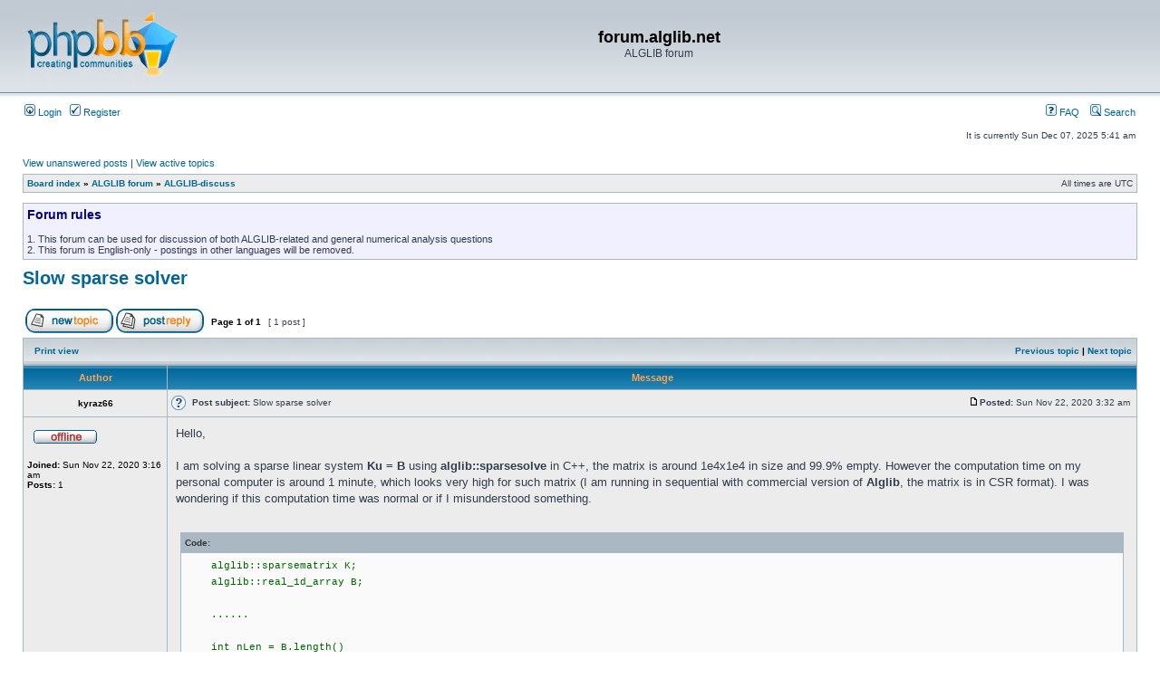

--- FILE ---
content_type: text/html; charset=UTF-8
request_url: http://forum.alglib.net/viewtopic.php?p=6708
body_size: 4224
content:
<!DOCTYPE html PUBLIC "-//W3C//DTD XHTML 1.0 Transitional//EN" "http://www.w3.org/TR/xhtml1/DTD/xhtml1-transitional.dtd">
<html xmlns="http://www.w3.org/1999/xhtml" dir="ltr" lang="en-gb" xml:lang="en-gb">
<head>

<meta http-equiv="content-type" content="text/html; charset=UTF-8" />
<meta http-equiv="content-language" content="en-gb" />
<meta http-equiv="content-style-type" content="text/css" />
<meta http-equiv="imagetoolbar" content="no" />
<meta name="resource-type" content="document" />
<meta name="distribution" content="global" />
<meta name="copyright" content="2000, 2002, 2005, 2007 phpBB Group" />
<meta name="keywords" content="" />
<meta name="description" content="" />
<meta http-equiv="X-UA-Compatible" content="IE=EmulateIE7; IE=EmulateIE9" />

<title>forum.alglib.net &bull; View topic - Slow sparse solver</title>



<link rel="stylesheet" href="./styles/subsilver2/theme/stylesheet.css" type="text/css" />

<script type="text/javascript">
// <![CDATA[


function popup(url, width, height, name)
{
	if (!name)
	{
		name = '_popup';
	}

	window.open(url.replace(/&amp;/g, '&'), name, 'height=' + height + ',resizable=yes,scrollbars=yes,width=' + width);
	return false;
}

function jumpto()
{
	var page = prompt('Enter the page number you wish to go to:', '1');
	var per_page = '';
	var base_url = '';

	if (page !== null && !isNaN(page) && page == Math.floor(page) && page > 0)
	{
		if (base_url.indexOf('?') == -1)
		{
			document.location.href = base_url + '?start=' + ((page - 1) * per_page);
		}
		else
		{
			document.location.href = base_url.replace(/&amp;/g, '&') + '&start=' + ((page - 1) * per_page);
		}
	}
}

/**
* Find a member
*/
function find_username(url)
{
	popup(url, 760, 570, '_usersearch');
	return false;
}

/**
* Mark/unmark checklist
* id = ID of parent container, name = name prefix, state = state [true/false]
*/
function marklist(id, name, state)
{
	var parent = document.getElementById(id);
	if (!parent)
	{
		eval('parent = document.' + id);
	}

	if (!parent)
	{
		return;
	}

	var rb = parent.getElementsByTagName('input');
	
	for (var r = 0; r < rb.length; r++)
	{
		if (rb[r].name.substr(0, name.length) == name)
		{
			rb[r].checked = state;
		}
	}
}



// ]]>
</script>
</head>
<body class="ltr">

<a name="top"></a>

<div id="wrapheader">

	<div id="logodesc">
		<table width="100%" cellspacing="0">
		<tr>
			<td><a href="./index.php?sid=479fad310524745be36af945fa0dfbd3"><img src="./styles/subsilver2/imageset/site_logo.gif" width="170" height="94" alt="" title="" /></a></td>
			<td width="100%" align="center"><h1>forum.alglib.net</h1><span class="gen">ALGLIB forum</span></td>
		</tr>
		</table>
	</div>

	<div id="menubar">
		<table width="100%" cellspacing="0">
		<tr>
			<td class="genmed">
				<a href="./ucp.php?mode=login&amp;sid=479fad310524745be36af945fa0dfbd3"><img src="./styles/subsilver2/theme/images/icon_mini_login.gif" width="12" height="13" alt="*" /> Login</a>&nbsp; &nbsp;<a href="./ucp.php?mode=register&amp;sid=479fad310524745be36af945fa0dfbd3"><img src="./styles/subsilver2/theme/images/icon_mini_register.gif" width="12" height="13" alt="*" /> Register</a>
					
			</td>
			<td class="genmed" align="right">
				<a href="./faq.php?sid=479fad310524745be36af945fa0dfbd3"><img src="./styles/subsilver2/theme/images/icon_mini_faq.gif" width="12" height="13" alt="*" /> FAQ</a>
				&nbsp; &nbsp;<a href="./search.php?sid=479fad310524745be36af945fa0dfbd3"><img src="./styles/subsilver2/theme/images/icon_mini_search.gif" width="12" height="13" alt="*" /> Search</a>
			</td>
		</tr>
		</table>
	</div>

	<div id="datebar">
		<table width="100%" cellspacing="0">
		<tr>
			<td class="gensmall"></td>
			<td class="gensmall" align="right">It is currently Sun Dec 07, 2025 5:41 am<br /></td>
		</tr>
		</table>
	</div>

</div>

<div id="wrapcentre">

	
	<p class="searchbar">
		<span style="float: left;"><a href="./search.php?search_id=unanswered&amp;sid=479fad310524745be36af945fa0dfbd3">View unanswered posts</a> | <a href="./search.php?search_id=active_topics&amp;sid=479fad310524745be36af945fa0dfbd3">View active topics</a></span>
		
	</p>
	

	<br style="clear: both;" />

	<table class="tablebg" width="100%" cellspacing="1" cellpadding="0" style="margin-top: 5px;">
	<tr>
		<td class="row1">
			<p class="breadcrumbs"><a href="./index.php?sid=479fad310524745be36af945fa0dfbd3">Board index</a> &#187; <a href="./viewforum.php?f=1&amp;sid=479fad310524745be36af945fa0dfbd3">ALGLIB forum</a> &#187; <a href="./viewforum.php?f=2&amp;sid=479fad310524745be36af945fa0dfbd3">ALGLIB-discuss</a></p>
			<p class="datetime">All times are UTC </p>
		</td>
	</tr>
	</table>

	<br />
	<div class="forumrules">
		
			<h3>Forum rules</h3><br />
			1. This forum can be used for discussion of both ALGLIB-related and general numerical analysis questions<br />2. This forum is English-only - postings in other languages will be removed.
		
	</div>

	<br clear="all" />


<div id="pageheader">
	<h2><a class="titles" href="./viewtopic.php?f=2&amp;t=4364&amp;sid=479fad310524745be36af945fa0dfbd3">Slow sparse solver</a></h2>


</div>

<br clear="all" /><br />

<div id="pagecontent">

	<table width="100%" cellspacing="1">
	<tr>
		<td align="left" valign="middle" nowrap="nowrap">
		<a href="./posting.php?mode=post&amp;f=2&amp;sid=479fad310524745be36af945fa0dfbd3"><img src="./styles/subsilver2/imageset/en/button_topic_new.gif" alt="Post new topic" title="Post new topic" /></a>&nbsp;<a href="./posting.php?mode=reply&amp;f=2&amp;t=4364&amp;sid=479fad310524745be36af945fa0dfbd3"><img src="./styles/subsilver2/imageset/en/button_topic_reply.gif" alt="Reply to topic" title="Reply to topic" /></a>
		</td>
		
			<td class="nav" valign="middle" nowrap="nowrap">&nbsp;Page <strong>1</strong> of <strong>1</strong><br /></td>
			<td class="gensmall" nowrap="nowrap">&nbsp;[ 1 post ]&nbsp;</td>
			<td class="gensmall" width="100%" align="right" nowrap="nowrap"></td>
		
	</tr>
	</table>

	<table class="tablebg" width="100%" cellspacing="1">
	<tr>
		<td class="cat">
			<table width="100%" cellspacing="0">
			<tr>
				<td class="nav" nowrap="nowrap">&nbsp;
				<a href="./viewtopic.php?f=2&amp;t=4364&amp;sid=479fad310524745be36af945fa0dfbd3&amp;view=print" title="Print view">Print view</a>
				</td>
				<td class="nav" align="right" nowrap="nowrap"><a href="./viewtopic.php?f=2&amp;t=4364&amp;view=previous&amp;sid=479fad310524745be36af945fa0dfbd3">Previous topic</a> | <a href="./viewtopic.php?f=2&amp;t=4364&amp;view=next&amp;sid=479fad310524745be36af945fa0dfbd3">Next topic</a>&nbsp;</td>
			</tr>
			</table>
		</td>
	</tr>

	</table>


	<table class="tablebg" width="100%" cellspacing="1">
	
		<tr>
			<th>Author</th>
			<th>Message</th>
		</tr>
	<tr class="row1">

			<td align="center" valign="middle">
				<a name="p6708"></a>
				<b class="postauthor">kyraz66</b>
			</td>
			<td width="100%" height="25">
				<table width="100%" cellspacing="0">
				<tr>
				
					<td><img src="./images/icons/smile/question.gif" width="16" height="16" alt="" title="" /></td>
				
					<td class="gensmall" width="100%"><div style="float: left;">&nbsp;<b>Post subject:</b> Slow sparse solver</div><div style="float: right;"><a href="./viewtopic.php?p=6708&amp;sid=479fad310524745be36af945fa0dfbd3#p6708"><img src="./styles/subsilver2/imageset/icon_post_target.gif" width="12" height="9" alt="Post" title="Post" /></a><b>Posted:</b> Sun Nov 22, 2020 3:32 am&nbsp;</div></td>
				</tr>
				</table>
			</td>
		</tr>

		<tr class="row1">

			<td valign="top" class="profile">
				<table cellspacing="4" align="center" width="150">
			
				<tr>
					<td><img src="./styles/subsilver2/imageset/en/icon_user_offline.gif" alt="Offline" title="Offline" /></td>
				</tr>
			
				</table>

				<span class="postdetails">
					<br /><b>Joined:</b> Sun Nov 22, 2020 3:16 am<br /><b>Posts:</b> 1
				</span>

			</td>
			<td valign="top">
				<table width="100%" cellspacing="5">
				<tr>
					<td>
					

						<div class="postbody">Hello, <br /><br />I am solving a sparse linear system <strong>Ku = B</strong> using <strong>alglib::sparsesolve</strong> in C++, the matrix is around 1e4x1e4 in size and 99.9% empty. However the computation time on my personal computer is around 1 minute, which looks very high for such matrix (I am running in sequential with commercial version of <strong>Alglib</strong>, the matrix is in CSR format). I was wondering if this computation time was normal or if I misunderstood something.<br /><br /><div class="codetitle"><b>Code:</b></div><div class="codecontent">&nbsp; &nbsp; alglib::sparsematrix K;<br />&nbsp; &nbsp; alglib::real_1d_array B;<br /><br />&nbsp; &nbsp; ......<br /><br />&nbsp; &nbsp; int nLen = B.length()<br />&nbsp; &nbsp; alglib::real_1d_array u;<br />&nbsp; &nbsp; u.setlength(nLen);<br /><br />&nbsp; &nbsp; alglib::sparsesolverreport rep;<br />&nbsp; &nbsp; alglib::sparsesolve(K,nLen,B,u,rep);</div></div>

					<br clear="all" /><br />

						<table width="100%" cellspacing="0">
						<tr valign="middle">
							<td class="gensmall" align="right">
							
							</td>
						</tr>
						</table>
					</td>
				</tr>
				</table>
			</td>
		</tr>

		<tr class="row1">

			<td class="profile"><strong><a href="#wrapheader">Top</a></strong></td>
			<td><div class="gensmall" style="float: left;">&nbsp;<a href="./memberlist.php?mode=viewprofile&amp;u=6640&amp;sid=479fad310524745be36af945fa0dfbd3"><img src="./styles/subsilver2/imageset/en/icon_user_profile.gif" alt="Profile" title="Profile" /></a> &nbsp;</div> <div class="gensmall" style="float: right;">&nbsp;</div></td>
	
		</tr>

	<tr>
		<td class="spacer" colspan="2" height="1"><img src="images/spacer.gif" alt="" width="1" height="1" /></td>
	</tr>
	</table>

	<table width="100%" cellspacing="1" class="tablebg">
	<tr align="center">
		<td class="cat"><form name="viewtopic" method="post" action="./viewtopic.php?f=2&amp;t=4364&amp;sid=479fad310524745be36af945fa0dfbd3"><span class="gensmall">Display posts from previous:</span> <select name="st" id="st"><option value="0" selected="selected">All posts</option><option value="1">1 day</option><option value="7">7 days</option><option value="14">2 weeks</option><option value="30">1 month</option><option value="90">3 months</option><option value="180">6 months</option><option value="365">1 year</option></select>&nbsp;<span class="gensmall">Sort by</span> <select name="sk" id="sk"><option value="a">Author</option><option value="t" selected="selected">Post time</option><option value="s">Subject</option></select> <select name="sd" id="sd"><option value="a" selected="selected">Ascending</option><option value="d">Descending</option></select>&nbsp;<input class="btnlite" type="submit" value="Go" name="sort" /></form></td>
	</tr>
	</table>
	

	<table width="100%" cellspacing="1">
	<tr>
		<td align="left" valign="middle" nowrap="nowrap">
		<a href="./posting.php?mode=post&amp;f=2&amp;sid=479fad310524745be36af945fa0dfbd3"><img src="./styles/subsilver2/imageset/en/button_topic_new.gif" alt="Post new topic" title="Post new topic" /></a>&nbsp;<a href="./posting.php?mode=reply&amp;f=2&amp;t=4364&amp;sid=479fad310524745be36af945fa0dfbd3"><img src="./styles/subsilver2/imageset/en/button_topic_reply.gif" alt="Reply to topic" title="Reply to topic" /></a>
		</td>
		
			<td class="nav" valign="middle" nowrap="nowrap">&nbsp;Page <strong>1</strong> of <strong>1</strong><br /></td>
			<td class="gensmall" nowrap="nowrap">&nbsp;[ 1 post ]&nbsp;</td>
			<td class="gensmall" width="100%" align="right" nowrap="nowrap"></td>
		
	</tr>
	</table>

</div>

<div id="pagefooter"></div>

<br clear="all" />
<table class="tablebg" width="100%" cellspacing="1" cellpadding="0" style="margin-top: 5px;">
	<tr>
		<td class="row1">
			<p class="breadcrumbs"><a href="./index.php?sid=479fad310524745be36af945fa0dfbd3">Board index</a> &#187; <a href="./viewforum.php?f=1&amp;sid=479fad310524745be36af945fa0dfbd3">ALGLIB forum</a> &#187; <a href="./viewforum.php?f=2&amp;sid=479fad310524745be36af945fa0dfbd3">ALGLIB-discuss</a></p>
			<p class="datetime">All times are UTC </p>
		</td>
	</tr>
	</table>
	<br clear="all" />

	<table class="tablebg" width="100%" cellspacing="1">
	<tr>
		<td class="cat"><h4>Who is online</h4></td>
	</tr>
	<tr>
		<td class="row1"><p class="gensmall">Users browsing this forum: No registered users and 135 guests</p></td>
	</tr>
	</table>


<br clear="all" />

<table width="100%" cellspacing="1">
<tr>
	<td width="40%" valign="top" nowrap="nowrap" align="left"></td>
	<td align="right" valign="top" nowrap="nowrap"><span class="gensmall">You <strong>cannot</strong> post new topics in this forum<br />You <strong>cannot</strong> reply to topics in this forum<br />You <strong>cannot</strong> edit your posts in this forum<br />You <strong>cannot</strong> delete your posts in this forum<br />You <strong>cannot</strong> post attachments in this forum<br /></span></td>
</tr>
</table>

<br clear="all" />

<table width="100%" cellspacing="0">
<tr>
	<td><form method="post" name="search" action="./search.php?t=4364&amp;sid=479fad310524745be36af945fa0dfbd3"><span class="gensmall">Search for:</span> <input class="post" type="text" name="keywords" size="20" /> <input class="btnlite" type="submit" value="Go" /></form></td>
	<td align="right">
	<form method="post" name="jumpbox" action="./viewforum.php?sid=479fad310524745be36af945fa0dfbd3" onsubmit="if(document.jumpbox.f.value == -1){return false;}">

	<table cellspacing="0" cellpadding="0" border="0">
	<tr>
		<td nowrap="nowrap"><span class="gensmall">Jump to:</span>&nbsp;<select name="f" onchange="if(this.options[this.selectedIndex].value != -1){ document.forms['jumpbox'].submit() }">

		
			<option value="-1">Select a forum</option>
		<option value="-1">------------------</option>
			<option value="1">ALGLIB forum</option>
		
			<option value="2" selected="selected">&nbsp; &nbsp;ALGLIB-discuss</option>
		

		</select>&nbsp;<input class="btnlite" type="submit" value="Go" /></td>
	</tr>
	</table>

	</form>
</td>
</tr>
</table>


</div>

<!--
	We request you retain the full copyright notice below including the link to www.phpbb.com.
	This not only gives respect to the large amount of time given freely by the developers
	but also helps build interest, traffic and use of phpBB3. If you (honestly) cannot retain
	the full copyright we ask you at least leave in place the "Powered by phpBB" line, with
	"phpBB" linked to www.phpbb.com. If you refuse to include even this then support on our
	forums may be affected.

	The phpBB Group : 2006
//-->

<div id="wrapfooter">
	
	<span class="copyright">Powered by <a href="http://www.phpbb.com/">phpBB</a> &copy; 2000, 2002, 2005, 2007 phpBB Group
	</span>
</div>

</body>
</html>